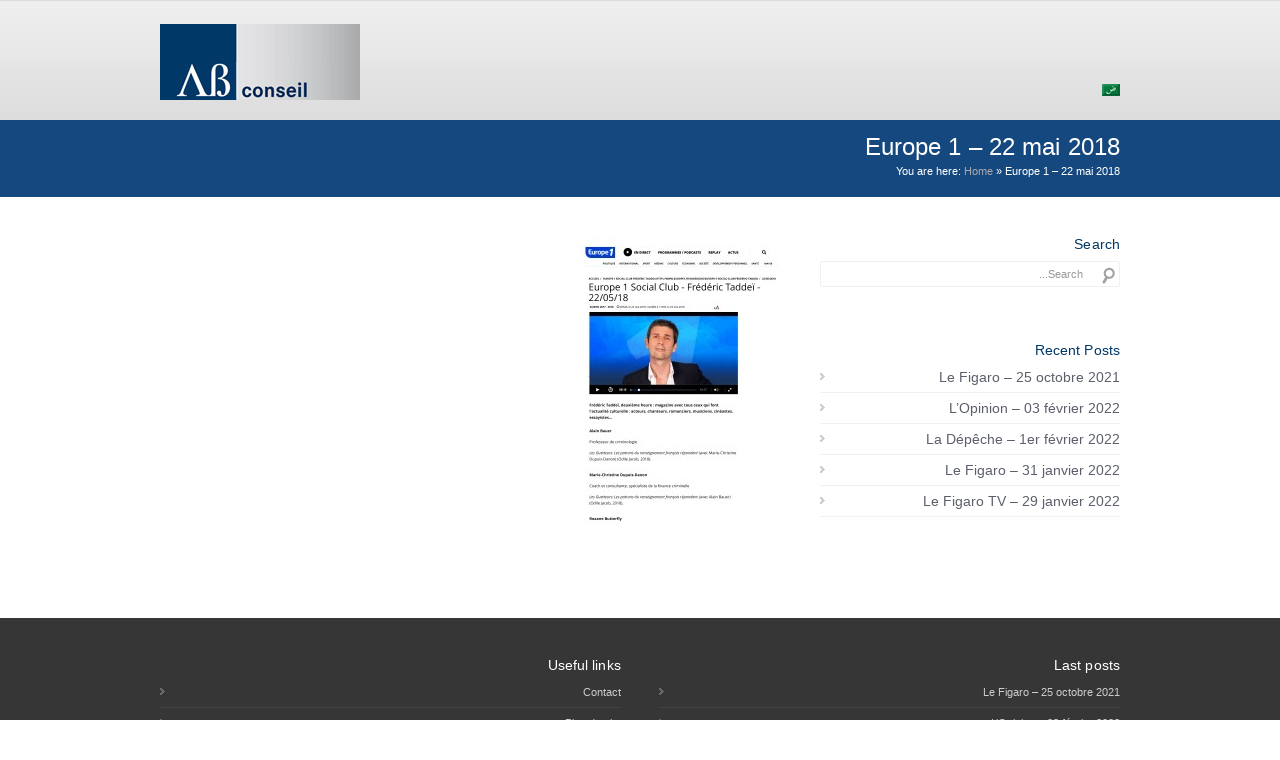

--- FILE ---
content_type: text/html; charset=UTF-8
request_url: https://alainbauerconseil.com/ar/europe-1-22-mai-2018/
body_size: 11582
content:
<!DOCTYPE html>
<html dir="rtl" lang="ar" prefix="og: https://ogp.me/ns#">
<head>
<meta charset="UTF-8" />
<meta name="viewport" content="width=device-width, initial-scale=1, maximum-scale=1" />
<title>Europe 1 – 22 mai 2018 | AB ConseilAB Conseil</title>
<link href="https://alainbauerconseil.com/wp-content/uploads/2014/03/favicon.ico" rel="icon" type="image/x-icon" />
<link rel="pingback" href="https://alainbauerconseil.com/xmlrpc.php" />
<link rel="alternate" hreflang="fr-fr" href="https://alainbauerconseil.com/europe-1-22-mai-2018/" />
<link rel="alternate" hreflang="en-us" href="https://alainbauerconseil.com/en/europe-1-22-mai-2018/" />
<link rel="alternate" hreflang="es-es" href="https://alainbauerconseil.com/es/europe-1-22-mai-2018/" />
<link rel="alternate" hreflang="it-it" href="https://alainbauerconseil.com/it/europe-1-22-mai-2018/" />
<link rel="alternate" hreflang="ar" href="https://alainbauerconseil.com/ar/europe-1-22-mai-2018/" />
<link rel="alternate" hreflang="zh-tw" href="https://alainbauerconseil.com/zh-hant/europe-1-22-mai-2018/" />
<link rel="alternate" hreflang="x-default" href="https://alainbauerconseil.com/europe-1-22-mai-2018/" />

		<!-- All in One SEO 4.9.1.1 - aioseo.com -->
	<meta name="robots" content="max-image-preview:large" />
	<meta name="author" content="Digital"/>
	<link rel="canonical" href="https://alainbauerconseil.com/europe-1-22-mai-2018/" />
	<meta name="generator" content="All in One SEO (AIOSEO) 4.9.1.1" />
		<meta property="og:locale" content="ar_AR" />
		<meta property="og:site_name" content="AB Conseil | Un site utilisant WordPress" />
		<meta property="og:type" content="article" />
		<meta property="og:title" content="Europe 1 – 22 mai 2018 | AB Conseil" />
		<meta property="og:url" content="https://alainbauerconseil.com/europe-1-22-mai-2018/" />
		<meta property="article:published_time" content="2018-05-22T06:47:49+00:00" />
		<meta property="article:modified_time" content="2018-05-22T06:47:49+00:00" />
		<meta name="twitter:card" content="summary" />
		<meta name="twitter:title" content="Europe 1 – 22 mai 2018 | AB Conseil" />
		<script type="application/ld+json" class="aioseo-schema">
			{"@context":"https:\/\/schema.org","@graph":[{"@type":"Article","@id":"https:\/\/alainbauerconseil.com\/ar\/europe-1-22-mai-2018\/#article","name":"Europe 1 \u2013 22 mai 2018 | AB Conseil","headline":"Europe 1 &#8211; 22 mai 2018","author":{"@id":"https:\/\/alainbauerconseil.com\/ar\/author\/digital\/#author"},"publisher":{"@id":"https:\/\/alainbauerconseil.com\/ar\/#organization"},"image":{"@type":"ImageObject","url":"https:\/\/alainbauerconseil.com\/wp-content\/uploads\/2018\/07\/europe1-22-05-2018.jpg","width":1100,"height":1500,"caption":"Europe 1 - 22 mai 2018"},"datePublished":"2018-05-22T07:47:49+02:00","dateModified":"2018-05-22T07:47:49+02:00","inLanguage":"ar","mainEntityOfPage":{"@id":"https:\/\/alainbauerconseil.com\/ar\/europe-1-22-mai-2018\/#webpage"},"isPartOf":{"@id":"https:\/\/alainbauerconseil.com\/ar\/europe-1-22-mai-2018\/#webpage"},"articleSection":"Presse @ar"},{"@type":"BreadcrumbList","@id":"https:\/\/alainbauerconseil.com\/ar\/europe-1-22-mai-2018\/#breadcrumblist","itemListElement":[{"@type":"ListItem","@id":"https:\/\/alainbauerconseil.com\/ar\/#listItem","position":1,"name":"Accueil","item":"https:\/\/alainbauerconseil.com\/ar\/","nextItem":{"@type":"ListItem","@id":"https:\/\/alainbauerconseil.com\/ar\/category\/criminologie-zh-hant\/#listItem","name":"Criminologie @zh-hant"}},{"@type":"ListItem","@id":"https:\/\/alainbauerconseil.com\/ar\/category\/criminologie-zh-hant\/#listItem","position":2,"name":"Criminologie @zh-hant","item":"https:\/\/alainbauerconseil.com\/ar\/category\/criminologie-zh-hant\/","nextItem":{"@type":"ListItem","@id":"https:\/\/alainbauerconseil.com\/ar\/category\/criminologie-zh-hant\/presse-ar\/#listItem","name":"Presse @ar"},"previousItem":{"@type":"ListItem","@id":"https:\/\/alainbauerconseil.com\/ar\/#listItem","name":"Accueil"}},{"@type":"ListItem","@id":"https:\/\/alainbauerconseil.com\/ar\/category\/criminologie-zh-hant\/presse-ar\/#listItem","position":3,"name":"Presse @ar","item":"https:\/\/alainbauerconseil.com\/ar\/category\/criminologie-zh-hant\/presse-ar\/","nextItem":{"@type":"ListItem","@id":"https:\/\/alainbauerconseil.com\/ar\/europe-1-22-mai-2018\/#listItem","name":"Europe 1 &#8211; 22 mai 2018"},"previousItem":{"@type":"ListItem","@id":"https:\/\/alainbauerconseil.com\/ar\/category\/criminologie-zh-hant\/#listItem","name":"Criminologie @zh-hant"}},{"@type":"ListItem","@id":"https:\/\/alainbauerconseil.com\/ar\/europe-1-22-mai-2018\/#listItem","position":4,"name":"Europe 1 &#8211; 22 mai 2018","previousItem":{"@type":"ListItem","@id":"https:\/\/alainbauerconseil.com\/ar\/category\/criminologie-zh-hant\/presse-ar\/#listItem","name":"Presse @ar"}}]},{"@type":"Organization","@id":"https:\/\/alainbauerconseil.com\/ar\/#organization","name":"AB Conseil","description":"Un site utilisant WordPress","url":"https:\/\/alainbauerconseil.com\/ar\/","logo":{"@type":"ImageObject","url":"https:\/\/alainbauerconseil.com\/wp-content\/uploads\/2022\/04\/logo-abauer-conseil3.jpg","@id":"https:\/\/alainbauerconseil.com\/ar\/europe-1-22-mai-2018\/#organizationLogo","width":200,"height":76},"image":{"@id":"https:\/\/alainbauerconseil.com\/ar\/europe-1-22-mai-2018\/#organizationLogo"}},{"@type":"Person","@id":"https:\/\/alainbauerconseil.com\/ar\/author\/digital\/#author","url":"https:\/\/alainbauerconseil.com\/ar\/author\/digital\/","name":"Digital","image":{"@type":"ImageObject","@id":"https:\/\/alainbauerconseil.com\/ar\/europe-1-22-mai-2018\/#authorImage","url":"https:\/\/secure.gravatar.com\/avatar\/841be01a3d0fbda8b568d07c7b605c6c73ef18ed61c1f175590370a9d64ca29b?s=96&d=mm&r=g","width":96,"height":96,"caption":"Digital"}},{"@type":"WebPage","@id":"https:\/\/alainbauerconseil.com\/ar\/europe-1-22-mai-2018\/#webpage","url":"https:\/\/alainbauerconseil.com\/ar\/europe-1-22-mai-2018\/","name":"Europe 1 \u2013 22 mai 2018 | AB Conseil","inLanguage":"ar","isPartOf":{"@id":"https:\/\/alainbauerconseil.com\/ar\/#website"},"breadcrumb":{"@id":"https:\/\/alainbauerconseil.com\/ar\/europe-1-22-mai-2018\/#breadcrumblist"},"author":{"@id":"https:\/\/alainbauerconseil.com\/ar\/author\/digital\/#author"},"creator":{"@id":"https:\/\/alainbauerconseil.com\/ar\/author\/digital\/#author"},"image":{"@type":"ImageObject","url":"https:\/\/alainbauerconseil.com\/wp-content\/uploads\/2018\/07\/europe1-22-05-2018.jpg","@id":"https:\/\/alainbauerconseil.com\/ar\/europe-1-22-mai-2018\/#mainImage","width":1100,"height":1500,"caption":"Europe 1 - 22 mai 2018"},"primaryImageOfPage":{"@id":"https:\/\/alainbauerconseil.com\/ar\/europe-1-22-mai-2018\/#mainImage"},"datePublished":"2018-05-22T07:47:49+02:00","dateModified":"2018-05-22T07:47:49+02:00"},{"@type":"WebSite","@id":"https:\/\/alainbauerconseil.com\/ar\/#website","url":"https:\/\/alainbauerconseil.com\/ar\/","name":"AB Conseil","description":"Un site utilisant WordPress","inLanguage":"ar","publisher":{"@id":"https:\/\/alainbauerconseil.com\/ar\/#organization"}}]}
		</script>
		<!-- All in One SEO -->

<link rel="alternate" type="application/rss+xml" title="AB Conseil &laquo; الخلاصة" href="https://alainbauerconseil.com/ar/feed/" />
<link rel="alternate" type="application/rss+xml" title="AB Conseil &laquo; خلاصة التعليقات" href="https://alainbauerconseil.com/ar/comments/feed/" />
<link rel="alternate" type="application/rss+xml" title="AB Conseil &laquo; Europe 1 &#8211; 22 mai 2018 خلاصة التعليقات" href="https://alainbauerconseil.com/ar/europe-1-22-mai-2018/feed/" />
<link rel="alternate" title="oEmbed (JSON)" type="application/json+oembed" href="https://alainbauerconseil.com/ar/wp-json/oembed/1.0/embed?url=https%3A%2F%2Falainbauerconseil.com%2Far%2Feurope-1-22-mai-2018%2F" />
<link rel="alternate" title="oEmbed (XML)" type="text/xml+oembed" href="https://alainbauerconseil.com/ar/wp-json/oembed/1.0/embed?url=https%3A%2F%2Falainbauerconseil.com%2Far%2Feurope-1-22-mai-2018%2F&#038;format=xml" />
<style id='wp-img-auto-sizes-contain-inline-css' type='text/css'>
img:is([sizes=auto i],[sizes^="auto," i]){contain-intrinsic-size:3000px 1500px}
/*# sourceURL=wp-img-auto-sizes-contain-inline-css */
</style>
<style id='wp-emoji-styles-inline-css' type='text/css'>

	img.wp-smiley, img.emoji {
		display: inline !important;
		border: none !important;
		box-shadow: none !important;
		height: 1em !important;
		width: 1em !important;
		margin: 0 0.07em !important;
		vertical-align: -0.1em !important;
		background: none !important;
		padding: 0 !important;
	}
/*# sourceURL=wp-emoji-styles-inline-css */
</style>
<link rel='stylesheet' id='wp-block-library-rtl-css' href='https://alainbauerconseil.com/wp-includes/css/dist/block-library/style-rtl.min.css?ver=6.9' type='text/css' media='all' />
<style id='global-styles-inline-css' type='text/css'>
:root{--wp--preset--aspect-ratio--square: 1;--wp--preset--aspect-ratio--4-3: 4/3;--wp--preset--aspect-ratio--3-4: 3/4;--wp--preset--aspect-ratio--3-2: 3/2;--wp--preset--aspect-ratio--2-3: 2/3;--wp--preset--aspect-ratio--16-9: 16/9;--wp--preset--aspect-ratio--9-16: 9/16;--wp--preset--color--black: #000000;--wp--preset--color--cyan-bluish-gray: #abb8c3;--wp--preset--color--white: #ffffff;--wp--preset--color--pale-pink: #f78da7;--wp--preset--color--vivid-red: #cf2e2e;--wp--preset--color--luminous-vivid-orange: #ff6900;--wp--preset--color--luminous-vivid-amber: #fcb900;--wp--preset--color--light-green-cyan: #7bdcb5;--wp--preset--color--vivid-green-cyan: #00d084;--wp--preset--color--pale-cyan-blue: #8ed1fc;--wp--preset--color--vivid-cyan-blue: #0693e3;--wp--preset--color--vivid-purple: #9b51e0;--wp--preset--gradient--vivid-cyan-blue-to-vivid-purple: linear-gradient(135deg,rgb(6,147,227) 0%,rgb(155,81,224) 100%);--wp--preset--gradient--light-green-cyan-to-vivid-green-cyan: linear-gradient(135deg,rgb(122,220,180) 0%,rgb(0,208,130) 100%);--wp--preset--gradient--luminous-vivid-amber-to-luminous-vivid-orange: linear-gradient(135deg,rgb(252,185,0) 0%,rgb(255,105,0) 100%);--wp--preset--gradient--luminous-vivid-orange-to-vivid-red: linear-gradient(135deg,rgb(255,105,0) 0%,rgb(207,46,46) 100%);--wp--preset--gradient--very-light-gray-to-cyan-bluish-gray: linear-gradient(135deg,rgb(238,238,238) 0%,rgb(169,184,195) 100%);--wp--preset--gradient--cool-to-warm-spectrum: linear-gradient(135deg,rgb(74,234,220) 0%,rgb(151,120,209) 20%,rgb(207,42,186) 40%,rgb(238,44,130) 60%,rgb(251,105,98) 80%,rgb(254,248,76) 100%);--wp--preset--gradient--blush-light-purple: linear-gradient(135deg,rgb(255,206,236) 0%,rgb(152,150,240) 100%);--wp--preset--gradient--blush-bordeaux: linear-gradient(135deg,rgb(254,205,165) 0%,rgb(254,45,45) 50%,rgb(107,0,62) 100%);--wp--preset--gradient--luminous-dusk: linear-gradient(135deg,rgb(255,203,112) 0%,rgb(199,81,192) 50%,rgb(65,88,208) 100%);--wp--preset--gradient--pale-ocean: linear-gradient(135deg,rgb(255,245,203) 0%,rgb(182,227,212) 50%,rgb(51,167,181) 100%);--wp--preset--gradient--electric-grass: linear-gradient(135deg,rgb(202,248,128) 0%,rgb(113,206,126) 100%);--wp--preset--gradient--midnight: linear-gradient(135deg,rgb(2,3,129) 0%,rgb(40,116,252) 100%);--wp--preset--font-size--small: 13px;--wp--preset--font-size--medium: 20px;--wp--preset--font-size--large: 36px;--wp--preset--font-size--x-large: 42px;--wp--preset--spacing--20: 0.44rem;--wp--preset--spacing--30: 0.67rem;--wp--preset--spacing--40: 1rem;--wp--preset--spacing--50: 1.5rem;--wp--preset--spacing--60: 2.25rem;--wp--preset--spacing--70: 3.38rem;--wp--preset--spacing--80: 5.06rem;--wp--preset--shadow--natural: 6px 6px 9px rgba(0, 0, 0, 0.2);--wp--preset--shadow--deep: 12px 12px 50px rgba(0, 0, 0, 0.4);--wp--preset--shadow--sharp: 6px 6px 0px rgba(0, 0, 0, 0.2);--wp--preset--shadow--outlined: 6px 6px 0px -3px rgb(255, 255, 255), 6px 6px rgb(0, 0, 0);--wp--preset--shadow--crisp: 6px 6px 0px rgb(0, 0, 0);}:where(.is-layout-flex){gap: 0.5em;}:where(.is-layout-grid){gap: 0.5em;}body .is-layout-flex{display: flex;}.is-layout-flex{flex-wrap: wrap;align-items: center;}.is-layout-flex > :is(*, div){margin: 0;}body .is-layout-grid{display: grid;}.is-layout-grid > :is(*, div){margin: 0;}:where(.wp-block-columns.is-layout-flex){gap: 2em;}:where(.wp-block-columns.is-layout-grid){gap: 2em;}:where(.wp-block-post-template.is-layout-flex){gap: 1.25em;}:where(.wp-block-post-template.is-layout-grid){gap: 1.25em;}.has-black-color{color: var(--wp--preset--color--black) !important;}.has-cyan-bluish-gray-color{color: var(--wp--preset--color--cyan-bluish-gray) !important;}.has-white-color{color: var(--wp--preset--color--white) !important;}.has-pale-pink-color{color: var(--wp--preset--color--pale-pink) !important;}.has-vivid-red-color{color: var(--wp--preset--color--vivid-red) !important;}.has-luminous-vivid-orange-color{color: var(--wp--preset--color--luminous-vivid-orange) !important;}.has-luminous-vivid-amber-color{color: var(--wp--preset--color--luminous-vivid-amber) !important;}.has-light-green-cyan-color{color: var(--wp--preset--color--light-green-cyan) !important;}.has-vivid-green-cyan-color{color: var(--wp--preset--color--vivid-green-cyan) !important;}.has-pale-cyan-blue-color{color: var(--wp--preset--color--pale-cyan-blue) !important;}.has-vivid-cyan-blue-color{color: var(--wp--preset--color--vivid-cyan-blue) !important;}.has-vivid-purple-color{color: var(--wp--preset--color--vivid-purple) !important;}.has-black-background-color{background-color: var(--wp--preset--color--black) !important;}.has-cyan-bluish-gray-background-color{background-color: var(--wp--preset--color--cyan-bluish-gray) !important;}.has-white-background-color{background-color: var(--wp--preset--color--white) !important;}.has-pale-pink-background-color{background-color: var(--wp--preset--color--pale-pink) !important;}.has-vivid-red-background-color{background-color: var(--wp--preset--color--vivid-red) !important;}.has-luminous-vivid-orange-background-color{background-color: var(--wp--preset--color--luminous-vivid-orange) !important;}.has-luminous-vivid-amber-background-color{background-color: var(--wp--preset--color--luminous-vivid-amber) !important;}.has-light-green-cyan-background-color{background-color: var(--wp--preset--color--light-green-cyan) !important;}.has-vivid-green-cyan-background-color{background-color: var(--wp--preset--color--vivid-green-cyan) !important;}.has-pale-cyan-blue-background-color{background-color: var(--wp--preset--color--pale-cyan-blue) !important;}.has-vivid-cyan-blue-background-color{background-color: var(--wp--preset--color--vivid-cyan-blue) !important;}.has-vivid-purple-background-color{background-color: var(--wp--preset--color--vivid-purple) !important;}.has-black-border-color{border-color: var(--wp--preset--color--black) !important;}.has-cyan-bluish-gray-border-color{border-color: var(--wp--preset--color--cyan-bluish-gray) !important;}.has-white-border-color{border-color: var(--wp--preset--color--white) !important;}.has-pale-pink-border-color{border-color: var(--wp--preset--color--pale-pink) !important;}.has-vivid-red-border-color{border-color: var(--wp--preset--color--vivid-red) !important;}.has-luminous-vivid-orange-border-color{border-color: var(--wp--preset--color--luminous-vivid-orange) !important;}.has-luminous-vivid-amber-border-color{border-color: var(--wp--preset--color--luminous-vivid-amber) !important;}.has-light-green-cyan-border-color{border-color: var(--wp--preset--color--light-green-cyan) !important;}.has-vivid-green-cyan-border-color{border-color: var(--wp--preset--color--vivid-green-cyan) !important;}.has-pale-cyan-blue-border-color{border-color: var(--wp--preset--color--pale-cyan-blue) !important;}.has-vivid-cyan-blue-border-color{border-color: var(--wp--preset--color--vivid-cyan-blue) !important;}.has-vivid-purple-border-color{border-color: var(--wp--preset--color--vivid-purple) !important;}.has-vivid-cyan-blue-to-vivid-purple-gradient-background{background: var(--wp--preset--gradient--vivid-cyan-blue-to-vivid-purple) !important;}.has-light-green-cyan-to-vivid-green-cyan-gradient-background{background: var(--wp--preset--gradient--light-green-cyan-to-vivid-green-cyan) !important;}.has-luminous-vivid-amber-to-luminous-vivid-orange-gradient-background{background: var(--wp--preset--gradient--luminous-vivid-amber-to-luminous-vivid-orange) !important;}.has-luminous-vivid-orange-to-vivid-red-gradient-background{background: var(--wp--preset--gradient--luminous-vivid-orange-to-vivid-red) !important;}.has-very-light-gray-to-cyan-bluish-gray-gradient-background{background: var(--wp--preset--gradient--very-light-gray-to-cyan-bluish-gray) !important;}.has-cool-to-warm-spectrum-gradient-background{background: var(--wp--preset--gradient--cool-to-warm-spectrum) !important;}.has-blush-light-purple-gradient-background{background: var(--wp--preset--gradient--blush-light-purple) !important;}.has-blush-bordeaux-gradient-background{background: var(--wp--preset--gradient--blush-bordeaux) !important;}.has-luminous-dusk-gradient-background{background: var(--wp--preset--gradient--luminous-dusk) !important;}.has-pale-ocean-gradient-background{background: var(--wp--preset--gradient--pale-ocean) !important;}.has-electric-grass-gradient-background{background: var(--wp--preset--gradient--electric-grass) !important;}.has-midnight-gradient-background{background: var(--wp--preset--gradient--midnight) !important;}.has-small-font-size{font-size: var(--wp--preset--font-size--small) !important;}.has-medium-font-size{font-size: var(--wp--preset--font-size--medium) !important;}.has-large-font-size{font-size: var(--wp--preset--font-size--large) !important;}.has-x-large-font-size{font-size: var(--wp--preset--font-size--x-large) !important;}
/*# sourceURL=global-styles-inline-css */
</style>

<style id='classic-theme-styles-inline-css' type='text/css'>
/*! This file is auto-generated */
.wp-block-button__link{color:#fff;background-color:#32373c;border-radius:9999px;box-shadow:none;text-decoration:none;padding:calc(.667em + 2px) calc(1.333em + 2px);font-size:1.125em}.wp-block-file__button{background:#32373c;color:#fff;text-decoration:none}
/*# sourceURL=/wp-includes/css/classic-themes.min.css */
</style>
<link rel='stylesheet' id='wpml-legacy-vertical-list-0-css' href='https://alainbauerconseil.com/wp-content/plugins/sitepress-multilingual-cms/templates/language-switchers/legacy-list-vertical/style.min.css?ver=1' type='text/css' media='all' />
<style id='wpml-legacy-vertical-list-0-inline-css' type='text/css'>
.wpml-ls-sidebars-page, .wpml-ls-sidebars-page .wpml-ls-sub-menu, .wpml-ls-sidebars-page a {border-color:#cdcdcd;}.wpml-ls-sidebars-page a, .wpml-ls-sidebars-page .wpml-ls-sub-menu a, .wpml-ls-sidebars-page .wpml-ls-sub-menu a:link, .wpml-ls-sidebars-page li:not(.wpml-ls-current-language) .wpml-ls-link, .wpml-ls-sidebars-page li:not(.wpml-ls-current-language) .wpml-ls-link:link {color:#444444;background-color:#ffffff;}.wpml-ls-sidebars-page .wpml-ls-sub-menu a:hover,.wpml-ls-sidebars-page .wpml-ls-sub-menu a:focus, .wpml-ls-sidebars-page .wpml-ls-sub-menu a:link:hover, .wpml-ls-sidebars-page .wpml-ls-sub-menu a:link:focus {color:#000000;background-color:#eeeeee;}.wpml-ls-sidebars-page .wpml-ls-current-language > a {color:#444444;background-color:#ffffff;}.wpml-ls-sidebars-page .wpml-ls-current-language:hover>a, .wpml-ls-sidebars-page .wpml-ls-current-language>a:focus {color:#000000;background-color:#eeeeee;}
.wpml-ls-statics-shortcode_actions, .wpml-ls-statics-shortcode_actions .wpml-ls-sub-menu, .wpml-ls-statics-shortcode_actions a {border-color:#cdcdcd;}.wpml-ls-statics-shortcode_actions a, .wpml-ls-statics-shortcode_actions .wpml-ls-sub-menu a, .wpml-ls-statics-shortcode_actions .wpml-ls-sub-menu a:link, .wpml-ls-statics-shortcode_actions li:not(.wpml-ls-current-language) .wpml-ls-link, .wpml-ls-statics-shortcode_actions li:not(.wpml-ls-current-language) .wpml-ls-link:link {color:#444444;background-color:#ffffff;}.wpml-ls-statics-shortcode_actions .wpml-ls-sub-menu a:hover,.wpml-ls-statics-shortcode_actions .wpml-ls-sub-menu a:focus, .wpml-ls-statics-shortcode_actions .wpml-ls-sub-menu a:link:hover, .wpml-ls-statics-shortcode_actions .wpml-ls-sub-menu a:link:focus {color:#000000;background-color:#eeeeee;}.wpml-ls-statics-shortcode_actions .wpml-ls-current-language > a {color:#444444;background-color:#ffffff;}.wpml-ls-statics-shortcode_actions .wpml-ls-current-language:hover>a, .wpml-ls-statics-shortcode_actions .wpml-ls-current-language>a:focus {color:#000000;background-color:#eeeeee;}
/*# sourceURL=wpml-legacy-vertical-list-0-inline-css */
</style>
<link rel='stylesheet' id='wpml-menu-item-0-css' href='https://alainbauerconseil.com/wp-content/plugins/sitepress-multilingual-cms/templates/language-switchers/menu-item/style.min.css?ver=1' type='text/css' media='all' />
<link rel='stylesheet' id='custom-style-css' href='https://alainbauerconseil.com/wp-content/themes/cstardesign/css/style.css?ver=6.9' type='text/css' media='all' />
<link rel='stylesheet' id='skin-css' href='https://alainbauerconseil.com/wp-content/themes/cstardesign/cache/skin.css?ver=6.9' type='text/css' media='all' />
<link rel='stylesheet' id='responsive-style-css' href='https://alainbauerconseil.com/wp-content/themes/cstardesign/css/responsive.css?ver=6.9' type='text/css' media='all' />
<script type="text/javascript" src="https://alainbauerconseil.com/wp-includes/js/jquery/jquery.min.js?ver=3.7.1" id="jquery-core-js"></script>
<script type="text/javascript" src="https://alainbauerconseil.com/wp-includes/js/jquery/jquery-migrate.min.js?ver=3.4.1" id="jquery-migrate-js"></script>
<script type="text/javascript" src="https://alainbauerconseil.com/wp-content/themes/cstardesign/js/jquery.cycle.all.js?ver=6.9" id="jquery-cycle-js"></script>
<script type="text/javascript" src="https://alainbauerconseil.com/wp-content/themes/cstardesign/js/jquery.codestar.js?ver=6.9" id="jquery-codestar-js"></script>
<script type="text/javascript" src="https://alainbauerconseil.com/wp-content/themes/cstardesign/js/jquery.prettyPhoto.js?ver=6.9" id="jquery-prettyPhoto-js"></script>
<script type="text/javascript" src="https://alainbauerconseil.com/wp-content/themes/cstardesign/js/jquery.tools.min.js?ver=6.9" id="jquery-tools-js"></script>
<script type="text/javascript" src="https://alainbauerconseil.com/wp-content/themes/cstardesign/js/superfish.js?ver=6.9" id="superfish-js"></script>
<script type="text/javascript" src="https://alainbauerconseil.com/wp-content/themes/cstardesign/js/jquery.touchSwipe.js?ver=6.9" id="touchSwipe-js"></script>
<script type="text/javascript" src="https://alainbauerconseil.com/wp-content/themes/cstardesign/js/jquery.fitvids.js?ver=6.9" id="jquery-fitvids-js"></script>
<link rel="https://api.w.org/" href="https://alainbauerconseil.com/ar/wp-json/" /><link rel="alternate" title="JSON" type="application/json" href="https://alainbauerconseil.com/ar/wp-json/wp/v2/posts/27521" /><link rel="EditURI" type="application/rsd+xml" title="RSD" href="https://alainbauerconseil.com/xmlrpc.php?rsd" />
<link rel='shortlink' href='https://alainbauerconseil.com/ar/?p=27521' />
<meta name="generator" content="WPML ver:4.8.6 stt:5,63,1,4,27,2;" />
<style type="text/css">.recentcomments a{display:inline !important;padding:0 !important;margin:0 !important;}</style><!--[if IE 6]>
<link href='https://alainbauerconseil.com/wp-content/themes/cstardesign/css/ie6.css'	media='screen' rel='stylesheet' type='text/css'>
<script type='text/javascript' src='https://alainbauerconseil.com/wp-content/themes/cstardesign/js/ie6.js'></script>
<![endif]-->
<!--[if IE 7]><link href='https://alainbauerconseil.com/wp-content/themes/cstardesign/css/ie7.css' media='screen' rel='stylesheet' type='text/css'><![endif]-->
<!--[if IE 8]><link href='https://alainbauerconseil.com/wp-content/themes/cstardesign/css/ie8.css' media='screen' rel='stylesheet' type='text/css'><![endif]-->
<!--[if IE]><script type='text/javascript' src='https://alainbauerconseil.com/wp-content/themes/cstardesign/js/iefix.js'></script><![endif]-->
</head>
<body class="rtl wp-singular post-template-default single single-post postid-27521 single-format-standard wp-theme-cstardesign">
<div id="header">
   <div class="inner">
      <a href="https://alainbauerconseil.com/ar/" class="logo"><img src="https://alainbauerconseil.com/wp-content/uploads/2022/03/logo-abauer-conseil3.jpg" alt="AB Conseil"/></a>
            <div class="menu"><ul id="menu-menu-principalar" class="sf-menu"><li id="menu-item-wpml-ls-39-ar" class="menu-item-language menu-item-language-current menu-item wpml-ls-slot-39 wpml-ls-item wpml-ls-item-ar wpml-ls-current-language wpml-ls-menu-item menu-item-type-wpml_ls_menu_item menu-item-object-wpml_ls_menu_item menu-item-has-children menu-item-wpml-ls-39-ar"><a href="https://alainbauerconseil.com/ar/europe-1-22-mai-2018/" role="menuitem"><img
            class="wpml-ls-flag"
            src="https://alainbauerconseil.com/wp-content/plugins/sitepress-multilingual-cms/res/flags/ar.png"
            alt="العربية"
            width=18
            height=12
    /></a>
<ul class="sub-menu">
	<li id="menu-item-wpml-ls-39-fr" class="menu-item-language menu-item wpml-ls-slot-39 wpml-ls-item wpml-ls-item-fr wpml-ls-menu-item wpml-ls-first-item menu-item-type-wpml_ls_menu_item menu-item-object-wpml_ls_menu_item menu-item-wpml-ls-39-fr"><a href="https://alainbauerconseil.com/europe-1-22-mai-2018/" title="التبديل إلى الفرنسية" aria-label="التبديل إلى الفرنسية" role="menuitem"><img
            class="wpml-ls-flag"
            src="https://alainbauerconseil.com/wp-content/plugins/sitepress-multilingual-cms/res/flags/fr.png"
            alt="الفرنسية"
            width=18
            height=12
    /></a></li>
	<li id="menu-item-wpml-ls-39-en" class="menu-item-language menu-item wpml-ls-slot-39 wpml-ls-item wpml-ls-item-en wpml-ls-menu-item menu-item-type-wpml_ls_menu_item menu-item-object-wpml_ls_menu_item menu-item-wpml-ls-39-en"><a href="https://alainbauerconseil.com/en/europe-1-22-mai-2018/" title="التبديل إلى الإنجليزية" aria-label="التبديل إلى الإنجليزية" role="menuitem"><img
            class="wpml-ls-flag"
            src="https://alainbauerconseil.com/wp-content/plugins/sitepress-multilingual-cms/res/flags/en.png"
            alt="الإنجليزية"
            width=18
            height=12
    /></a></li>
	<li id="menu-item-wpml-ls-39-es" class="menu-item-language menu-item wpml-ls-slot-39 wpml-ls-item wpml-ls-item-es wpml-ls-menu-item menu-item-type-wpml_ls_menu_item menu-item-object-wpml_ls_menu_item menu-item-wpml-ls-39-es"><a href="https://alainbauerconseil.com/es/europe-1-22-mai-2018/" title="التبديل إلى الأسبانية" aria-label="التبديل إلى الأسبانية" role="menuitem"><img
            class="wpml-ls-flag"
            src="https://alainbauerconseil.com/wp-content/plugins/sitepress-multilingual-cms/res/flags/es.png"
            alt="الأسبانية"
            width=18
            height=12
    /></a></li>
	<li id="menu-item-wpml-ls-39-it" class="menu-item-language menu-item wpml-ls-slot-39 wpml-ls-item wpml-ls-item-it wpml-ls-menu-item menu-item-type-wpml_ls_menu_item menu-item-object-wpml_ls_menu_item menu-item-wpml-ls-39-it"><a href="https://alainbauerconseil.com/it/europe-1-22-mai-2018/" title="التبديل إلى الإيطالية" aria-label="التبديل إلى الإيطالية" role="menuitem"><img
            class="wpml-ls-flag"
            src="https://alainbauerconseil.com/wp-content/plugins/sitepress-multilingual-cms/res/flags/it.png"
            alt="الإيطالية"
            width=18
            height=12
    /></a></li>
	<li id="menu-item-wpml-ls-39-zh-hant" class="menu-item-language menu-item wpml-ls-slot-39 wpml-ls-item wpml-ls-item-zh-hant wpml-ls-menu-item wpml-ls-last-item menu-item-type-wpml_ls_menu_item menu-item-object-wpml_ls_menu_item menu-item-wpml-ls-39-zh-hant"><a href="https://alainbauerconseil.com/zh-hant/europe-1-22-mai-2018/" title="التبديل إلى الصينية التقليدية" aria-label="التبديل إلى الصينية التقليدية" role="menuitem"><img
            class="wpml-ls-flag"
            src="https://alainbauerconseil.com/wp-content/plugins/sitepress-multilingual-cms/res/flags/zh.png"
            alt="الصينية التقليدية"
            width=18
            height=12
    /></a></li>
</ul>
</li>
</ul></div><div class="responsive-menu"><div class="menu-menu-principalar-container"><select id="menu-menu-principalar-1" class="responsive-nav dropdown-menu"><option value="" class="blank">Go to&#8230;</option><option class="menu-item-language menu-item-language-current menu-item wpml-ls-slot-39 wpml-ls-item wpml-ls-item-ar wpml-ls-current-language wpml-ls-menu-item menu-item-type-wpml_ls_menu_item menu-item-object-wpml_ls_menu_item menu-item-has-children menu-item-wpml-ls-39-ar menu-item-depth-0" value="https://alainbauerconseil.com/ar/europe-1-22-mai-2018/"><img
            class="wpml-ls-flag"
            src="https://alainbauerconseil.com/wp-content/plugins/sitepress-multilingual-cms/res/flags/ar.png"
            alt="العربية"
            width=18
            height=12
    /></option>	<option class="menu-item-language menu-item wpml-ls-slot-39 wpml-ls-item wpml-ls-item-fr wpml-ls-menu-item wpml-ls-first-item menu-item-type-wpml_ls_menu_item menu-item-object-wpml_ls_menu_item menu-item-wpml-ls-39-fr menu-item-depth-1" value="https://alainbauerconseil.com/europe-1-22-mai-2018/">-<img
            class="wpml-ls-flag"
            src="https://alainbauerconseil.com/wp-content/plugins/sitepress-multilingual-cms/res/flags/fr.png"
            alt="الفرنسية"
            width=18
            height=12
    /></option>
	<option class="menu-item-language menu-item wpml-ls-slot-39 wpml-ls-item wpml-ls-item-en wpml-ls-menu-item menu-item-type-wpml_ls_menu_item menu-item-object-wpml_ls_menu_item menu-item-wpml-ls-39-en menu-item-depth-1" value="https://alainbauerconseil.com/en/europe-1-22-mai-2018/">-<img
            class="wpml-ls-flag"
            src="https://alainbauerconseil.com/wp-content/plugins/sitepress-multilingual-cms/res/flags/en.png"
            alt="الإنجليزية"
            width=18
            height=12
    /></option>
	<option class="menu-item-language menu-item wpml-ls-slot-39 wpml-ls-item wpml-ls-item-es wpml-ls-menu-item menu-item-type-wpml_ls_menu_item menu-item-object-wpml_ls_menu_item menu-item-wpml-ls-39-es menu-item-depth-1" value="https://alainbauerconseil.com/es/europe-1-22-mai-2018/">-<img
            class="wpml-ls-flag"
            src="https://alainbauerconseil.com/wp-content/plugins/sitepress-multilingual-cms/res/flags/es.png"
            alt="الأسبانية"
            width=18
            height=12
    /></option>
	<option class="menu-item-language menu-item wpml-ls-slot-39 wpml-ls-item wpml-ls-item-it wpml-ls-menu-item menu-item-type-wpml_ls_menu_item menu-item-object-wpml_ls_menu_item menu-item-wpml-ls-39-it menu-item-depth-1" value="https://alainbauerconseil.com/it/europe-1-22-mai-2018/">-<img
            class="wpml-ls-flag"
            src="https://alainbauerconseil.com/wp-content/plugins/sitepress-multilingual-cms/res/flags/it.png"
            alt="الإيطالية"
            width=18
            height=12
    /></option>
	<option class="menu-item-language menu-item wpml-ls-slot-39 wpml-ls-item wpml-ls-item-zh-hant wpml-ls-menu-item wpml-ls-last-item menu-item-type-wpml_ls_menu_item menu-item-object-wpml_ls_menu_item menu-item-wpml-ls-39-zh-hant menu-item-depth-1" value="https://alainbauerconseil.com/zh-hant/europe-1-22-mai-2018/">-<img
            class="wpml-ls-flag"
            src="https://alainbauerconseil.com/wp-content/plugins/sitepress-multilingual-cms/res/flags/zh.png"
            alt="الصينية التقليدية"
            width=18
            height=12
    /></option>

</select></div></div>   </div>
</div>      <div id="page-top">
         <div class="inner">
            <h1 class="page-title">Europe 1 &#8211; 22 mai 2018</h1><div></div><div class="breadcrumb breadcrumbs"><div class="breadcrumbs-plus"><span class="breadcrumbs-title">You are here: </span><a href="https://alainbauerconseil.com/ar/" class="home">Home</a> <span class='separator'>&raquo;</span> Europe 1 &#8211; 22 mai 2018</div></div>         </div>
      </div>
      <div id="content">
   <div class="inner sidebar-right">
      <div id="main">
      <p><a href="https://alainbauerconseil.com/wp-content/uploads/2018/07/europe1-22-05-2018.jpg" rel="prettyPhoto[27521]"><img fetchpriority="high" decoding="async" class="alignnone size-medium wp-image-27505" src="https://alainbauerconseil.com/wp-content/uploads/2018/07/europe1-22-05-2018-220x300.jpg" alt="Europe 1 - 22 mai 2018" width="220" height="300" srcset="https://alainbauerconseil.com/wp-content/uploads/2018/07/europe1-22-05-2018-220x300.jpg 220w, https://alainbauerconseil.com/wp-content/uploads/2018/07/europe1-22-05-2018-750x1024.jpg 750w, https://alainbauerconseil.com/wp-content/uploads/2018/07/europe1-22-05-2018.jpg 1100w" sizes="(max-width: 220px) 100vw, 220px" /></a></p>
		      </div>
      <div id="sidebar"><div class="page_sidebar_widget widget_search"><h3 class="widget-title">Search</h3><form action="https://alainbauerconseil.com/ar/" id="searchform" method="get">
<div><input type="text" id="s" name="s" value="Search..." onfocus="this.value=(this.value=='Search...') ? '' : this.value;" onblur="this.value=(this.value=='') ? 'Search...' : this.value;" /><input type="submit" value="Search..." id="searchsubmit"></div>
</form></div>
		<div class="page_sidebar_widget widget_recent_entries">
		<h3 class="widget-title">Recent Posts</h3>
		<ul>
											<li>
					<a href="https://alainbauerconseil.com/ar/le-figaro-25-octobre-2021/">Le Figaro &#8211; 25 octobre 2021</a>
									</li>
											<li>
					<a href="https://alainbauerconseil.com/ar/lopinion-03-fevrier-2022/">L&#8217;Opinion &#8211; 03 février 2022</a>
									</li>
											<li>
					<a href="https://alainbauerconseil.com/ar/la-depeche-1er-fevrier-2022/">La Dépêche &#8211; 1er février 2022</a>
									</li>
											<li>
					<a href="https://alainbauerconseil.com/ar/le-figaro-31-janvier-2022/">Le Figaro &#8211; 31 janvier 2022</a>
									</li>
											<li>
					<a href="https://alainbauerconseil.com/ar/le-figaro-tv-29-janvier-2022/">Le Figaro TV &#8211; 29 janvier 2022</a>
									</li>
					</ul>

		</div></div>   </div>
</div>
<div id="fix-footer"></div><div id="footer">
   <div class="inner"><div class="one_half"><div class="footer_widget widget_nav_menu"><h3 class="widget-title">Useful links</h3><div class="menu-footer-container"><ul id="menu-footer" class="menu"><li id="menu-item-15625" class="menu-item menu-item-type-post_type menu-item-object-page menu-item-15625"><a href="https://alainbauerconseil.com/ar/contact/">Contact</a></li>
<li id="menu-item-2149" class="menu-item menu-item-type-post_type menu-item-object-page menu-item-2149"><a href="https://alainbauerconseil.com/ar/plan-du-site/">Plan du site</a></li>
</ul></div></div><div class="footer_widget widget_archive"><h3 class="widget-title">Archives</h3>		<label class="screen-reader-text" for="archives-dropdown-3">Archives</label>
		<select id="archives-dropdown-3" name="archive-dropdown">
			
			<option value="">اختر شهر</option>
				<option value='https://alainbauerconseil.com/ar/2022/10/'> أكتوبر 2022 </option>
	<option value='https://alainbauerconseil.com/ar/2022/02/'> فبراير 2022 </option>
	<option value='https://alainbauerconseil.com/ar/2022/01/'> يناير 2022 </option>
	<option value='https://alainbauerconseil.com/ar/2021/12/'> ديسمبر 2021 </option>
	<option value='https://alainbauerconseil.com/ar/2021/11/'> نوفمبر 2021 </option>
	<option value='https://alainbauerconseil.com/ar/2021/10/'> أكتوبر 2021 </option>
	<option value='https://alainbauerconseil.com/ar/2021/09/'> سبتمبر 2021 </option>
	<option value='https://alainbauerconseil.com/ar/2021/07/'> يوليو 2021 </option>
	<option value='https://alainbauerconseil.com/ar/2021/06/'> يونيو 2021 </option>
	<option value='https://alainbauerconseil.com/ar/2021/05/'> مايو 2021 </option>
	<option value='https://alainbauerconseil.com/ar/2021/04/'> أبريل 2021 </option>
	<option value='https://alainbauerconseil.com/ar/2021/03/'> مارس 2021 </option>
	<option value='https://alainbauerconseil.com/ar/2021/02/'> فبراير 2021 </option>
	<option value='https://alainbauerconseil.com/ar/2021/01/'> يناير 2021 </option>
	<option value='https://alainbauerconseil.com/ar/2020/12/'> ديسمبر 2020 </option>
	<option value='https://alainbauerconseil.com/ar/2020/11/'> نوفمبر 2020 </option>
	<option value='https://alainbauerconseil.com/ar/2020/10/'> أكتوبر 2020 </option>
	<option value='https://alainbauerconseil.com/ar/2020/09/'> سبتمبر 2020 </option>
	<option value='https://alainbauerconseil.com/ar/2020/08/'> أغسطس 2020 </option>
	<option value='https://alainbauerconseil.com/ar/2020/07/'> يوليو 2020 </option>
	<option value='https://alainbauerconseil.com/ar/2020/06/'> يونيو 2020 </option>
	<option value='https://alainbauerconseil.com/ar/2020/05/'> مايو 2020 </option>
	<option value='https://alainbauerconseil.com/ar/2020/04/'> أبريل 2020 </option>
	<option value='https://alainbauerconseil.com/ar/2020/03/'> مارس 2020 </option>
	<option value='https://alainbauerconseil.com/ar/2020/02/'> فبراير 2020 </option>
	<option value='https://alainbauerconseil.com/ar/2020/01/'> يناير 2020 </option>
	<option value='https://alainbauerconseil.com/ar/2019/11/'> نوفمبر 2019 </option>
	<option value='https://alainbauerconseil.com/ar/2019/10/'> أكتوبر 2019 </option>
	<option value='https://alainbauerconseil.com/ar/2019/09/'> سبتمبر 2019 </option>
	<option value='https://alainbauerconseil.com/ar/2019/08/'> أغسطس 2019 </option>
	<option value='https://alainbauerconseil.com/ar/2019/06/'> يونيو 2019 </option>
	<option value='https://alainbauerconseil.com/ar/2019/05/'> مايو 2019 </option>
	<option value='https://alainbauerconseil.com/ar/2019/04/'> أبريل 2019 </option>
	<option value='https://alainbauerconseil.com/ar/2019/03/'> مارس 2019 </option>
	<option value='https://alainbauerconseil.com/ar/2019/02/'> فبراير 2019 </option>
	<option value='https://alainbauerconseil.com/ar/2019/01/'> يناير 2019 </option>
	<option value='https://alainbauerconseil.com/ar/2018/12/'> ديسمبر 2018 </option>
	<option value='https://alainbauerconseil.com/ar/2018/11/'> نوفمبر 2018 </option>
	<option value='https://alainbauerconseil.com/ar/2018/10/'> أكتوبر 2018 </option>
	<option value='https://alainbauerconseil.com/ar/2018/09/'> سبتمبر 2018 </option>
	<option value='https://alainbauerconseil.com/ar/2018/08/'> أغسطس 2018 </option>
	<option value='https://alainbauerconseil.com/ar/2018/07/'> يوليو 2018 </option>
	<option value='https://alainbauerconseil.com/ar/2018/06/'> يونيو 2018 </option>
	<option value='https://alainbauerconseil.com/ar/2018/05/'> مايو 2018 </option>
	<option value='https://alainbauerconseil.com/ar/2018/04/'> أبريل 2018 </option>
	<option value='https://alainbauerconseil.com/ar/2018/03/'> مارس 2018 </option>
	<option value='https://alainbauerconseil.com/ar/2018/02/'> فبراير 2018 </option>
	<option value='https://alainbauerconseil.com/ar/2018/01/'> يناير 2018 </option>
	<option value='https://alainbauerconseil.com/ar/2017/12/'> ديسمبر 2017 </option>
	<option value='https://alainbauerconseil.com/ar/2017/11/'> نوفمبر 2017 </option>
	<option value='https://alainbauerconseil.com/ar/2017/10/'> أكتوبر 2017 </option>
	<option value='https://alainbauerconseil.com/ar/2017/09/'> سبتمبر 2017 </option>
	<option value='https://alainbauerconseil.com/ar/2017/08/'> أغسطس 2017 </option>
	<option value='https://alainbauerconseil.com/ar/2017/06/'> يونيو 2017 </option>
	<option value='https://alainbauerconseil.com/ar/2017/05/'> مايو 2017 </option>
	<option value='https://alainbauerconseil.com/ar/2017/04/'> أبريل 2017 </option>
	<option value='https://alainbauerconseil.com/ar/2017/03/'> مارس 2017 </option>
	<option value='https://alainbauerconseil.com/ar/2017/02/'> فبراير 2017 </option>
	<option value='https://alainbauerconseil.com/ar/2017/01/'> يناير 2017 </option>
	<option value='https://alainbauerconseil.com/ar/2016/12/'> ديسمبر 2016 </option>
	<option value='https://alainbauerconseil.com/ar/2016/11/'> نوفمبر 2016 </option>
	<option value='https://alainbauerconseil.com/ar/2016/10/'> أكتوبر 2016 </option>
	<option value='https://alainbauerconseil.com/ar/2016/09/'> سبتمبر 2016 </option>
	<option value='https://alainbauerconseil.com/ar/2016/08/'> أغسطس 2016 </option>
	<option value='https://alainbauerconseil.com/ar/2016/07/'> يوليو 2016 </option>
	<option value='https://alainbauerconseil.com/ar/2016/06/'> يونيو 2016 </option>
	<option value='https://alainbauerconseil.com/ar/2016/05/'> مايو 2016 </option>
	<option value='https://alainbauerconseil.com/ar/2016/04/'> أبريل 2016 </option>
	<option value='https://alainbauerconseil.com/ar/2016/03/'> مارس 2016 </option>
	<option value='https://alainbauerconseil.com/ar/2016/02/'> فبراير 2016 </option>
	<option value='https://alainbauerconseil.com/ar/2016/01/'> يناير 2016 </option>
	<option value='https://alainbauerconseil.com/ar/2015/12/'> ديسمبر 2015 </option>
	<option value='https://alainbauerconseil.com/ar/2015/11/'> نوفمبر 2015 </option>
	<option value='https://alainbauerconseil.com/ar/2015/10/'> أكتوبر 2015 </option>
	<option value='https://alainbauerconseil.com/ar/2015/09/'> سبتمبر 2015 </option>
	<option value='https://alainbauerconseil.com/ar/2015/08/'> أغسطس 2015 </option>
	<option value='https://alainbauerconseil.com/ar/2015/07/'> يوليو 2015 </option>
	<option value='https://alainbauerconseil.com/ar/2015/06/'> يونيو 2015 </option>
	<option value='https://alainbauerconseil.com/ar/2015/05/'> مايو 2015 </option>
	<option value='https://alainbauerconseil.com/ar/2015/04/'> أبريل 2015 </option>
	<option value='https://alainbauerconseil.com/ar/2015/03/'> مارس 2015 </option>
	<option value='https://alainbauerconseil.com/ar/2015/02/'> فبراير 2015 </option>
	<option value='https://alainbauerconseil.com/ar/2015/01/'> يناير 2015 </option>
	<option value='https://alainbauerconseil.com/ar/2014/12/'> ديسمبر 2014 </option>
	<option value='https://alainbauerconseil.com/ar/2014/11/'> نوفمبر 2014 </option>
	<option value='https://alainbauerconseil.com/ar/2014/10/'> أكتوبر 2014 </option>
	<option value='https://alainbauerconseil.com/ar/2014/09/'> سبتمبر 2014 </option>
	<option value='https://alainbauerconseil.com/ar/2014/08/'> أغسطس 2014 </option>
	<option value='https://alainbauerconseil.com/ar/2014/07/'> يوليو 2014 </option>
	<option value='https://alainbauerconseil.com/ar/2014/06/'> يونيو 2014 </option>
	<option value='https://alainbauerconseil.com/ar/2014/05/'> مايو 2014 </option>
	<option value='https://alainbauerconseil.com/ar/2014/04/'> أبريل 2014 </option>
	<option value='https://alainbauerconseil.com/ar/2014/03/'> مارس 2014 </option>
	<option value='https://alainbauerconseil.com/ar/2014/02/'> فبراير 2014 </option>
	<option value='https://alainbauerconseil.com/ar/2014/01/'> يناير 2014 </option>
	<option value='https://alainbauerconseil.com/ar/2013/12/'> ديسمبر 2013 </option>
	<option value='https://alainbauerconseil.com/ar/2013/11/'> نوفمبر 2013 </option>
	<option value='https://alainbauerconseil.com/ar/2013/10/'> أكتوبر 2013 </option>
	<option value='https://alainbauerconseil.com/ar/2013/09/'> سبتمبر 2013 </option>
	<option value='https://alainbauerconseil.com/ar/2013/08/'> أغسطس 2013 </option>
	<option value='https://alainbauerconseil.com/ar/2013/07/'> يوليو 2013 </option>
	<option value='https://alainbauerconseil.com/ar/2013/06/'> يونيو 2013 </option>
	<option value='https://alainbauerconseil.com/ar/2013/05/'> مايو 2013 </option>
	<option value='https://alainbauerconseil.com/ar/2013/04/'> أبريل 2013 </option>
	<option value='https://alainbauerconseil.com/ar/2013/03/'> مارس 2013 </option>
	<option value='https://alainbauerconseil.com/ar/2013/02/'> فبراير 2013 </option>
	<option value='https://alainbauerconseil.com/ar/2013/01/'> يناير 2013 </option>
	<option value='https://alainbauerconseil.com/ar/2012/12/'> ديسمبر 2012 </option>
	<option value='https://alainbauerconseil.com/ar/2012/11/'> نوفمبر 2012 </option>
	<option value='https://alainbauerconseil.com/ar/2012/10/'> أكتوبر 2012 </option>
	<option value='https://alainbauerconseil.com/ar/2012/09/'> سبتمبر 2012 </option>
	<option value='https://alainbauerconseil.com/ar/2012/08/'> أغسطس 2012 </option>
	<option value='https://alainbauerconseil.com/ar/2012/07/'> يوليو 2012 </option>
	<option value='https://alainbauerconseil.com/ar/2012/06/'> يونيو 2012 </option>
	<option value='https://alainbauerconseil.com/ar/2012/05/'> مايو 2012 </option>
	<option value='https://alainbauerconseil.com/ar/2012/04/'> أبريل 2012 </option>
	<option value='https://alainbauerconseil.com/ar/2012/03/'> مارس 2012 </option>
	<option value='https://alainbauerconseil.com/ar/2012/02/'> فبراير 2012 </option>
	<option value='https://alainbauerconseil.com/ar/2012/01/'> يناير 2012 </option>
	<option value='https://alainbauerconseil.com/ar/2011/12/'> ديسمبر 2011 </option>
	<option value='https://alainbauerconseil.com/ar/2011/11/'> نوفمبر 2011 </option>
	<option value='https://alainbauerconseil.com/ar/2011/10/'> أكتوبر 2011 </option>
	<option value='https://alainbauerconseil.com/ar/2011/09/'> سبتمبر 2011 </option>
	<option value='https://alainbauerconseil.com/ar/2011/08/'> أغسطس 2011 </option>
	<option value='https://alainbauerconseil.com/ar/2011/07/'> يوليو 2011 </option>
	<option value='https://alainbauerconseil.com/ar/2011/06/'> يونيو 2011 </option>
	<option value='https://alainbauerconseil.com/ar/2011/05/'> مايو 2011 </option>
	<option value='https://alainbauerconseil.com/ar/2011/04/'> أبريل 2011 </option>
	<option value='https://alainbauerconseil.com/ar/2011/03/'> مارس 2011 </option>
	<option value='https://alainbauerconseil.com/ar/2011/02/'> فبراير 2011 </option>
	<option value='https://alainbauerconseil.com/ar/2011/01/'> يناير 2011 </option>
	<option value='https://alainbauerconseil.com/ar/2010/12/'> ديسمبر 2010 </option>
	<option value='https://alainbauerconseil.com/ar/2010/11/'> نوفمبر 2010 </option>
	<option value='https://alainbauerconseil.com/ar/2010/10/'> أكتوبر 2010 </option>
	<option value='https://alainbauerconseil.com/ar/2010/09/'> سبتمبر 2010 </option>
	<option value='https://alainbauerconseil.com/ar/2010/08/'> أغسطس 2010 </option>
	<option value='https://alainbauerconseil.com/ar/2010/07/'> يوليو 2010 </option>
	<option value='https://alainbauerconseil.com/ar/2010/06/'> يونيو 2010 </option>
	<option value='https://alainbauerconseil.com/ar/2010/05/'> مايو 2010 </option>
	<option value='https://alainbauerconseil.com/ar/2010/04/'> أبريل 2010 </option>
	<option value='https://alainbauerconseil.com/ar/2010/03/'> مارس 2010 </option>
	<option value='https://alainbauerconseil.com/ar/2010/02/'> فبراير 2010 </option>
	<option value='https://alainbauerconseil.com/ar/2010/01/'> يناير 2010 </option>
	<option value='https://alainbauerconseil.com/ar/2009/12/'> ديسمبر 2009 </option>
	<option value='https://alainbauerconseil.com/ar/2009/11/'> نوفمبر 2009 </option>
	<option value='https://alainbauerconseil.com/ar/2009/10/'> أكتوبر 2009 </option>
	<option value='https://alainbauerconseil.com/ar/2009/09/'> سبتمبر 2009 </option>
	<option value='https://alainbauerconseil.com/ar/2009/08/'> أغسطس 2009 </option>
	<option value='https://alainbauerconseil.com/ar/2009/07/'> يوليو 2009 </option>
	<option value='https://alainbauerconseil.com/ar/2009/06/'> يونيو 2009 </option>
	<option value='https://alainbauerconseil.com/ar/2009/05/'> مايو 2009 </option>
	<option value='https://alainbauerconseil.com/ar/2009/04/'> أبريل 2009 </option>
	<option value='https://alainbauerconseil.com/ar/2009/03/'> مارس 2009 </option>
	<option value='https://alainbauerconseil.com/ar/2009/02/'> فبراير 2009 </option>
	<option value='https://alainbauerconseil.com/ar/2009/01/'> يناير 2009 </option>
	<option value='https://alainbauerconseil.com/ar/2008/12/'> ديسمبر 2008 </option>
	<option value='https://alainbauerconseil.com/ar/2008/11/'> نوفمبر 2008 </option>
	<option value='https://alainbauerconseil.com/ar/2008/10/'> أكتوبر 2008 </option>
	<option value='https://alainbauerconseil.com/ar/2008/09/'> سبتمبر 2008 </option>
	<option value='https://alainbauerconseil.com/ar/2008/08/'> أغسطس 2008 </option>
	<option value='https://alainbauerconseil.com/ar/2008/07/'> يوليو 2008 </option>
	<option value='https://alainbauerconseil.com/ar/2008/06/'> يونيو 2008 </option>
	<option value='https://alainbauerconseil.com/ar/2008/05/'> مايو 2008 </option>
	<option value='https://alainbauerconseil.com/ar/2008/04/'> أبريل 2008 </option>
	<option value='https://alainbauerconseil.com/ar/2008/03/'> مارس 2008 </option>
	<option value='https://alainbauerconseil.com/ar/2008/02/'> فبراير 2008 </option>
	<option value='https://alainbauerconseil.com/ar/2008/01/'> يناير 2008 </option>
	<option value='https://alainbauerconseil.com/ar/2007/12/'> ديسمبر 2007 </option>
	<option value='https://alainbauerconseil.com/ar/2007/11/'> نوفمبر 2007 </option>
	<option value='https://alainbauerconseil.com/ar/2007/10/'> أكتوبر 2007 </option>
	<option value='https://alainbauerconseil.com/ar/2007/09/'> سبتمبر 2007 </option>
	<option value='https://alainbauerconseil.com/ar/2007/08/'> أغسطس 2007 </option>
	<option value='https://alainbauerconseil.com/ar/2007/06/'> يونيو 2007 </option>
	<option value='https://alainbauerconseil.com/ar/2007/05/'> مايو 2007 </option>
	<option value='https://alainbauerconseil.com/ar/2007/04/'> أبريل 2007 </option>
	<option value='https://alainbauerconseil.com/ar/2007/03/'> مارس 2007 </option>
	<option value='https://alainbauerconseil.com/ar/2007/02/'> فبراير 2007 </option>
	<option value='https://alainbauerconseil.com/ar/2007/01/'> يناير 2007 </option>
	<option value='https://alainbauerconseil.com/ar/2006/12/'> ديسمبر 2006 </option>
	<option value='https://alainbauerconseil.com/ar/2006/11/'> نوفمبر 2006 </option>
	<option value='https://alainbauerconseil.com/ar/2006/10/'> أكتوبر 2006 </option>
	<option value='https://alainbauerconseil.com/ar/2006/09/'> سبتمبر 2006 </option>
	<option value='https://alainbauerconseil.com/ar/2006/08/'> أغسطس 2006 </option>
	<option value='https://alainbauerconseil.com/ar/2006/07/'> يوليو 2006 </option>
	<option value='https://alainbauerconseil.com/ar/2006/06/'> يونيو 2006 </option>
	<option value='https://alainbauerconseil.com/ar/2006/05/'> مايو 2006 </option>
	<option value='https://alainbauerconseil.com/ar/2006/04/'> أبريل 2006 </option>
	<option value='https://alainbauerconseil.com/ar/2006/03/'> مارس 2006 </option>
	<option value='https://alainbauerconseil.com/ar/2006/02/'> فبراير 2006 </option>
	<option value='https://alainbauerconseil.com/ar/2006/01/'> يناير 2006 </option>
	<option value='https://alainbauerconseil.com/ar/2005/12/'> ديسمبر 2005 </option>
	<option value='https://alainbauerconseil.com/ar/2005/11/'> نوفمبر 2005 </option>
	<option value='https://alainbauerconseil.com/ar/2005/09/'> سبتمبر 2005 </option>
	<option value='https://alainbauerconseil.com/ar/2005/07/'> يوليو 2005 </option>
	<option value='https://alainbauerconseil.com/ar/2005/06/'> يونيو 2005 </option>
	<option value='https://alainbauerconseil.com/ar/2005/04/'> أبريل 2005 </option>
	<option value='https://alainbauerconseil.com/ar/2005/03/'> مارس 2005 </option>
	<option value='https://alainbauerconseil.com/ar/2005/01/'> يناير 2005 </option>
	<option value='https://alainbauerconseil.com/ar/2004/11/'> نوفمبر 2004 </option>
	<option value='https://alainbauerconseil.com/ar/2004/10/'> أكتوبر 2004 </option>
	<option value='https://alainbauerconseil.com/ar/2004/09/'> سبتمبر 2004 </option>
	<option value='https://alainbauerconseil.com/ar/2004/06/'> يونيو 2004 </option>
	<option value='https://alainbauerconseil.com/ar/2004/05/'> مايو 2004 </option>
	<option value='https://alainbauerconseil.com/ar/2004/04/'> أبريل 2004 </option>
	<option value='https://alainbauerconseil.com/ar/2004/03/'> مارس 2004 </option>
	<option value='https://alainbauerconseil.com/ar/2004/02/'> فبراير 2004 </option>
	<option value='https://alainbauerconseil.com/ar/2003/11/'> نوفمبر 2003 </option>
	<option value='https://alainbauerconseil.com/ar/2003/10/'> أكتوبر 2003 </option>
	<option value='https://alainbauerconseil.com/ar/2003/09/'> سبتمبر 2003 </option>
	<option value='https://alainbauerconseil.com/ar/2003/06/'> يونيو 2003 </option>
	<option value='https://alainbauerconseil.com/ar/2003/04/'> أبريل 2003 </option>
	<option value='https://alainbauerconseil.com/ar/2003/03/'> مارس 2003 </option>
	<option value='https://alainbauerconseil.com/ar/2003/02/'> فبراير 2003 </option>
	<option value='https://alainbauerconseil.com/ar/2003/01/'> يناير 2003 </option>
	<option value='https://alainbauerconseil.com/ar/2002/10/'> أكتوبر 2002 </option>
	<option value='https://alainbauerconseil.com/ar/2002/09/'> سبتمبر 2002 </option>
	<option value='https://alainbauerconseil.com/ar/2002/07/'> يوليو 2002 </option>
	<option value='https://alainbauerconseil.com/ar/2002/04/'> أبريل 2002 </option>
	<option value='https://alainbauerconseil.com/ar/2002/03/'> مارس 2002 </option>
	<option value='https://alainbauerconseil.com/ar/2002/02/'> فبراير 2002 </option>
	<option value='https://alainbauerconseil.com/ar/2002/01/'> يناير 2002 </option>
	<option value='https://alainbauerconseil.com/ar/2001/10/'> أكتوبر 2001 </option>
	<option value='https://alainbauerconseil.com/ar/2001/07/'> يوليو 2001 </option>
	<option value='https://alainbauerconseil.com/ar/2001/06/'> يونيو 2001 </option>
	<option value='https://alainbauerconseil.com/ar/2001/05/'> مايو 2001 </option>
	<option value='https://alainbauerconseil.com/ar/2001/04/'> أبريل 2001 </option>
	<option value='https://alainbauerconseil.com/ar/2000/10/'> أكتوبر 2000 </option>
	<option value='https://alainbauerconseil.com/ar/2000/09/'> سبتمبر 2000 </option>
	<option value='https://alainbauerconseil.com/ar/2000/07/'> يوليو 2000 </option>
	<option value='https://alainbauerconseil.com/ar/2000/06/'> يونيو 2000 </option>
	<option value='https://alainbauerconseil.com/ar/2000/05/'> مايو 2000 </option>
	<option value='https://alainbauerconseil.com/ar/2000/04/'> أبريل 2000 </option>
	<option value='https://alainbauerconseil.com/ar/2000/02/'> فبراير 2000 </option>
	<option value='https://alainbauerconseil.com/ar/2000/01/'> يناير 2000 </option>
	<option value='https://alainbauerconseil.com/ar/1999/12/'> ديسمبر 1999 </option>
	<option value='https://alainbauerconseil.com/ar/1999/11/'> نوفمبر 1999 </option>
	<option value='https://alainbauerconseil.com/ar/1999/10/'> أكتوبر 1999 </option>
	<option value='https://alainbauerconseil.com/ar/1999/07/'> يوليو 1999 </option>
	<option value='https://alainbauerconseil.com/ar/1999/06/'> يونيو 1999 </option>
	<option value='https://alainbauerconseil.com/ar/1999/05/'> مايو 1999 </option>
	<option value='https://alainbauerconseil.com/ar/1999/03/'> مارس 1999 </option>
	<option value='https://alainbauerconseil.com/ar/1999/02/'> فبراير 1999 </option>
	<option value='https://alainbauerconseil.com/ar/1999/01/'> يناير 1999 </option>
	<option value='https://alainbauerconseil.com/ar/1998/12/'> ديسمبر 1998 </option>
	<option value='https://alainbauerconseil.com/ar/1998/11/'> نوفمبر 1998 </option>
	<option value='https://alainbauerconseil.com/ar/1998/10/'> أكتوبر 1998 </option>
	<option value='https://alainbauerconseil.com/ar/1998/06/'> يونيو 1998 </option>
	<option value='https://alainbauerconseil.com/ar/1998/01/'> يناير 1998 </option>
	<option value='https://alainbauerconseil.com/ar/1997/10/'> أكتوبر 1997 </option>
	<option value='https://alainbauerconseil.com/ar/1997/05/'> مايو 1997 </option>
	<option value='https://alainbauerconseil.com/ar/1997/02/'> فبراير 1997 </option>
	<option value='https://alainbauerconseil.com/ar/1997/01/'> يناير 1997 </option>
	<option value='https://alainbauerconseil.com/ar/1996/11/'> نوفمبر 1996 </option>
	<option value='https://alainbauerconseil.com/ar/1996/10/'> أكتوبر 1996 </option>
	<option value='https://alainbauerconseil.com/ar/1996/07/'> يوليو 1996 </option>
	<option value='https://alainbauerconseil.com/ar/1996/04/'> أبريل 1996 </option>

		</select>

			<script type="text/javascript">
/* <![CDATA[ */

( ( dropdownId ) => {
	const dropdown = document.getElementById( dropdownId );
	function onSelectChange() {
		setTimeout( () => {
			if ( 'escape' === dropdown.dataset.lastkey ) {
				return;
			}
			if ( dropdown.value ) {
				document.location.href = dropdown.value;
			}
		}, 250 );
	}
	function onKeyUp( event ) {
		if ( 'Escape' === event.key ) {
			dropdown.dataset.lastkey = 'escape';
		} else {
			delete dropdown.dataset.lastkey;
		}
	}
	function onClick() {
		delete dropdown.dataset.lastkey;
	}
	dropdown.addEventListener( 'keyup', onKeyUp );
	dropdown.addEventListener( 'click', onClick );
	dropdown.addEventListener( 'change', onSelectChange );
})( "archives-dropdown-3" );

//# sourceURL=WP_Widget_Archives%3A%3Awidget
/* ]]> */
</script>
</div></div><div class="one_half last">
		<div class="footer_widget widget_recent_entries">
		<h3 class="widget-title">Last posts</h3>
		<ul>
											<li>
					<a href="https://alainbauerconseil.com/ar/le-figaro-25-octobre-2021/">Le Figaro &#8211; 25 octobre 2021</a>
									</li>
											<li>
					<a href="https://alainbauerconseil.com/ar/lopinion-03-fevrier-2022/">L&#8217;Opinion &#8211; 03 février 2022</a>
									</li>
											<li>
					<a href="https://alainbauerconseil.com/ar/la-depeche-1er-fevrier-2022/">La Dépêche &#8211; 1er février 2022</a>
									</li>
											<li>
					<a href="https://alainbauerconseil.com/ar/le-figaro-31-janvier-2022/">Le Figaro &#8211; 31 janvier 2022</a>
									</li>
											<li>
					<a href="https://alainbauerconseil.com/ar/le-figaro-tv-29-janvier-2022/">Le Figaro TV &#8211; 29 janvier 2022</a>
									</li>
					</ul>

		</div></div></div>
</div>
<div id="copyright">
   <div class="inner"><div class="alignleft">Copyright © 2026 <a href="http://alainbauerconseil.com" target="_blank"><strong>AB Conseil</strong></a></div>
<div class="alignright">Rights Reserved</div></div>
</div>
<div class="clear"></div>
<script type="speculationrules">
{"prefetch":[{"source":"document","where":{"and":[{"href_matches":"/ar/*"},{"not":{"href_matches":["/wp-*.php","/wp-admin/*","/wp-content/uploads/*","/wp-content/*","/wp-content/plugins/*","/wp-content/themes/cstardesign/*","/ar/*\\?(.+)"]}},{"not":{"selector_matches":"a[rel~=\"nofollow\"]"}},{"not":{"selector_matches":".no-prefetch, .no-prefetch a"}}]},"eagerness":"conservative"}]}
</script>
	<script>
		var getElementsByClassName=function(a,b,c){if(document.getElementsByClassName){getElementsByClassName=function(a,b,c){c=c||document;var d=c.getElementsByClassName(a),e=b?new RegExp("\\b"+b+"\\b","i"):null,f=[],g;for(var h=0,i=d.length;h<i;h+=1){g=d[h];if(!e||e.test(g.nodeName)){f.push(g)}}return f}}else if(document.evaluate){getElementsByClassName=function(a,b,c){b=b||"*";c=c||document;var d=a.split(" "),e="",f="http://www.w3.org/1999/xhtml",g=document.documentElement.namespaceURI===f?f:null,h=[],i,j;for(var k=0,l=d.length;k<l;k+=1){e+="[contains(concat(' ', @class, ' '), ' "+d[k]+" ')]"}try{i=document.evaluate(".//"+b+e,c,g,0,null)}catch(m){i=document.evaluate(".//"+b+e,c,null,0,null)}while(j=i.iterateNext()){h.push(j)}return h}}else{getElementsByClassName=function(a,b,c){b=b||"*";c=c||document;var d=a.split(" "),e=[],f=b==="*"&&c.all?c.all:c.getElementsByTagName(b),g,h=[],i;for(var j=0,k=d.length;j<k;j+=1){e.push(new RegExp("(^|\\s)"+d[j]+"(\\s|$)"))}for(var l=0,m=f.length;l<m;l+=1){g=f[l];i=false;for(var n=0,o=e.length;n<o;n+=1){i=e[n].test(g.className);if(!i){break}}if(i){h.push(g)}}return h}}return getElementsByClassName(a,b,c)},
			dropdowns = document.getElementsByTagName( 'select' );
		for ( i=0; i<dropdowns.length; i++ )
			if ( dropdowns[i].className.match( 'dropdown-menu' ) ) dropdowns[i].onchange = function(){ if ( this.value != '' ) window.location.href = this.value; }
	</script>
	<script type="module"  src="https://alainbauerconseil.com/wp-content/plugins/all-in-one-seo-pack/dist/Lite/assets/table-of-contents.95d0dfce.js?ver=4.9.1.1" id="aioseo/js/src/vue/standalone/blocks/table-of-contents/frontend.js-js"></script>
<script type="text/javascript" src="https://alainbauerconseil.com/wp-content/themes/cstardesign/js/jquery.register.js?ver=6.9" id="jquery-register-js"></script>
<script type="text/javascript" src="https://alainbauerconseil.com/wp-includes/js/comment-reply.min.js?ver=6.9" id="comment-reply-js" async="async" data-wp-strategy="async" fetchpriority="low"></script>
<script id="wp-emoji-settings" type="application/json">
{"baseUrl":"https://s.w.org/images/core/emoji/17.0.2/72x72/","ext":".png","svgUrl":"https://s.w.org/images/core/emoji/17.0.2/svg/","svgExt":".svg","source":{"concatemoji":"https://alainbauerconseil.com/wp-includes/js/wp-emoji-release.min.js?ver=6.9"}}
</script>
<script type="module">
/* <![CDATA[ */
/*! This file is auto-generated */
const a=JSON.parse(document.getElementById("wp-emoji-settings").textContent),o=(window._wpemojiSettings=a,"wpEmojiSettingsSupports"),s=["flag","emoji"];function i(e){try{var t={supportTests:e,timestamp:(new Date).valueOf()};sessionStorage.setItem(o,JSON.stringify(t))}catch(e){}}function c(e,t,n){e.clearRect(0,0,e.canvas.width,e.canvas.height),e.fillText(t,0,0);t=new Uint32Array(e.getImageData(0,0,e.canvas.width,e.canvas.height).data);e.clearRect(0,0,e.canvas.width,e.canvas.height),e.fillText(n,0,0);const a=new Uint32Array(e.getImageData(0,0,e.canvas.width,e.canvas.height).data);return t.every((e,t)=>e===a[t])}function p(e,t){e.clearRect(0,0,e.canvas.width,e.canvas.height),e.fillText(t,0,0);var n=e.getImageData(16,16,1,1);for(let e=0;e<n.data.length;e++)if(0!==n.data[e])return!1;return!0}function u(e,t,n,a){switch(t){case"flag":return n(e,"\ud83c\udff3\ufe0f\u200d\u26a7\ufe0f","\ud83c\udff3\ufe0f\u200b\u26a7\ufe0f")?!1:!n(e,"\ud83c\udde8\ud83c\uddf6","\ud83c\udde8\u200b\ud83c\uddf6")&&!n(e,"\ud83c\udff4\udb40\udc67\udb40\udc62\udb40\udc65\udb40\udc6e\udb40\udc67\udb40\udc7f","\ud83c\udff4\u200b\udb40\udc67\u200b\udb40\udc62\u200b\udb40\udc65\u200b\udb40\udc6e\u200b\udb40\udc67\u200b\udb40\udc7f");case"emoji":return!a(e,"\ud83e\u1fac8")}return!1}function f(e,t,n,a){let r;const o=(r="undefined"!=typeof WorkerGlobalScope&&self instanceof WorkerGlobalScope?new OffscreenCanvas(300,150):document.createElement("canvas")).getContext("2d",{willReadFrequently:!0}),s=(o.textBaseline="top",o.font="600 32px Arial",{});return e.forEach(e=>{s[e]=t(o,e,n,a)}),s}function r(e){var t=document.createElement("script");t.src=e,t.defer=!0,document.head.appendChild(t)}a.supports={everything:!0,everythingExceptFlag:!0},new Promise(t=>{let n=function(){try{var e=JSON.parse(sessionStorage.getItem(o));if("object"==typeof e&&"number"==typeof e.timestamp&&(new Date).valueOf()<e.timestamp+604800&&"object"==typeof e.supportTests)return e.supportTests}catch(e){}return null}();if(!n){if("undefined"!=typeof Worker&&"undefined"!=typeof OffscreenCanvas&&"undefined"!=typeof URL&&URL.createObjectURL&&"undefined"!=typeof Blob)try{var e="postMessage("+f.toString()+"("+[JSON.stringify(s),u.toString(),c.toString(),p.toString()].join(",")+"));",a=new Blob([e],{type:"text/javascript"});const r=new Worker(URL.createObjectURL(a),{name:"wpTestEmojiSupports"});return void(r.onmessage=e=>{i(n=e.data),r.terminate(),t(n)})}catch(e){}i(n=f(s,u,c,p))}t(n)}).then(e=>{for(const n in e)a.supports[n]=e[n],a.supports.everything=a.supports.everything&&a.supports[n],"flag"!==n&&(a.supports.everythingExceptFlag=a.supports.everythingExceptFlag&&a.supports[n]);var t;a.supports.everythingExceptFlag=a.supports.everythingExceptFlag&&!a.supports.flag,a.supports.everything||((t=a.source||{}).concatemoji?r(t.concatemoji):t.wpemoji&&t.twemoji&&(r(t.twemoji),r(t.wpemoji)))});
//# sourceURL=https://alainbauerconseil.com/wp-includes/js/wp-emoji-loader.min.js
/* ]]> */
</script>
</body>
</html>
<!-- Dynamic page generated in 1.006 seconds. -->
<!-- Cached page generated by WP-Super-Cache on 2026-01-24 13:21:15 -->

<!-- super cache -->